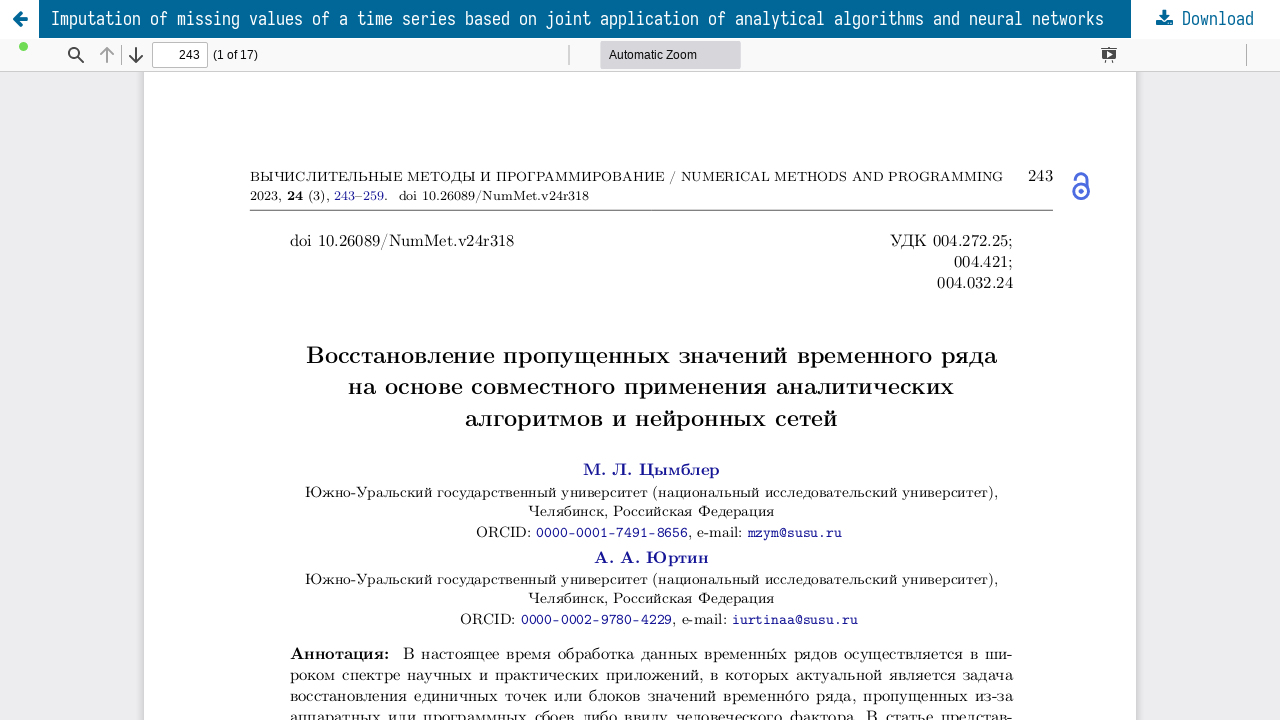

--- FILE ---
content_type: text/html; charset=utf-8
request_url: https://en.num-meth.ru/index.php/journal/article/view/1293/1234
body_size: 1687
content:
<!DOCTYPE html>
<html lang="en-US" xml:lang="en-US">
<head>
	<meta http-equiv="Content-Type" content="text/html; charset=utf-8" />
	<meta name="viewport" content="width=device-width, initial-scale=1.0">
	<title>View of Imputation of missing values of a time series based on joint application of analytical algorithms and neural networks</title>

	
<link rel="icon" href="https://en.num-meth.ru/public/journals/1/favicon_ru_RU.png">
<meta name="generator" content="Open Journal Systems 3.3.0.14">
<meta name="yandex-verification" content="1420c2eb5e51c58b" />
<link href="https://fonts.googleapis.com/css?family=Play:400,700&display=swap&subset=cyrillic,cyrillic-ext" rel="stylesheet">
<link rel="stylesheet" href="/styles/ojs.css" type="text/css">
<!-- Yandex.Metrika counter -->
<script type="text/javascript" >
   (function(m,e,t,r,i,k,a){m[i]=m[i]||function(){(m[i].a=m[i].a||[]).push(arguments)};
   m[i].l=1*new Date();k=e.createElement(t),a=e.getElementsByTagName(t)[0],k.async=1,k.src=r,a.parentNode.insertBefore(k,a)})
   (window, document, "script", "https://mc.yandex.ru/metrika/tag.js", "ym");

   ym(74616757, "init", {
        clickmap:true,
        trackLinks:true,
        accurateTrackBounce:true,
        webvisor:true
   });
</script>
<noscript><div><img src="https://mc.yandex.ru/watch/74616757" style="position:absolute; left:-9999px;" alt="" /></div></noscript>
<!-- /Yandex.Metrika counter -->
<link rel="stylesheet" href="https://cdn.rcc.msu.ru/fa/6.7.2/css/all.css">
<link rel="stylesheet" href="https://cdn.rcc.msu.ru/fa/6.7.2/css/duotone-thin.css">
	<link rel="stylesheet" href="https://en.num-meth.ru/index.php/journal/$$$call$$$/page/page/css?name=stylesheet" type="text/css" /><link rel="stylesheet" href="https://en.num-meth.ru/index.php/journal/$$$call$$$/page/page/css?name=font" type="text/css" /><link rel="stylesheet" href="https://en.num-meth.ru/lib/pkp/styles/fontawesome/fontawesome.css?v=3.3.0.14" type="text/css" />
	<script src="https://en.num-meth.ru/lib/pkp/lib/vendor/components/jquery/jquery.min.js?v=3.3.0.14" type="text/javascript"></script><script src="https://en.num-meth.ru/lib/pkp/lib/vendor/components/jqueryui/jquery-ui.min.js?v=3.3.0.14" type="text/javascript"></script><script src="https://en.num-meth.ru/plugins/themes/default/js/lib/popper/popper.js?v=3.3.0.14" type="text/javascript"></script><script src="https://en.num-meth.ru/plugins/themes/default/js/lib/bootstrap/util.js?v=3.3.0.14" type="text/javascript"></script><script src="https://en.num-meth.ru/plugins/themes/default/js/lib/bootstrap/dropdown.js?v=3.3.0.14" type="text/javascript"></script><script src="https://en.num-meth.ru/plugins/themes/default/js/main.js?v=3.3.0.14" type="text/javascript"></script>
</head>
<body class="pkp_page_article pkp_op_view">

		<header class="header_view">

		<a href="https://en.num-meth.ru/index.php/journal/article/view/1293" class="return">
			<span class="pkp_screen_reader">
									Return to Article Details
							</span>
		</a>

		<a href="https://en.num-meth.ru/index.php/journal/article/view/1293" class="title">
			Imputation of missing values of a time series based on joint application of analytical algorithms and neural networks
		</a>

		<a href="https://en.num-meth.ru/index.php/journal/article/download/1293/1234/3539" class="download" download>
			<span class="label">
				Download
			</span>
			<span class="pkp_screen_reader">
				Download PDF
			</span>
		</a>

	</header>

	<script type="text/javascript">
		// Creating iframe's src in JS instead of Smarty so that EZProxy-using sites can find our domain in $pdfUrl and do their rewrites on it.
		$(document).ready(function() {
			var urlBase = "https://en.num-meth.ru/plugins/generic/pdfJsViewer/pdf.js/web/viewer.html?file=";
			var pdfUrl = "https:\/\/en.num-meth.ru\/index.php\/journal\/article\/download\/1293\/1234\/3539";
			$("#pdfCanvasContainer > iframe").attr("src", urlBase + encodeURIComponent(pdfUrl));
		});
	</script>

	<div id="pdfCanvasContainer" class="galley_view">
				<iframe src="" width="100%" height="100%" style="min-height: 500px;" title="PDF of Imputation of missing values of a time series based on joint application of analytical algorithms and neural networks" allowfullscreen webkitallowfullscreen></iframe>
	</div>
	<script>$.post('/info/stagedates', { }, function(data) { $('.rArtDates').html(data); } );</script>
<script>$.post('/info/rand5articles', { }, function(data) { $('.rArtDIV').html(data); } );</script>
<script>$.post('/info/renderhtc', { }, function(data) { $('.rArtHTC').html(data); } );</script>
</body>
</html>


--- FILE ---
content_type: text/html; charset=UTF-8
request_url: https://en.num-meth.ru/info/stagedates
body_size: 243
content:
        
        <style>
    div.artDates { font-size: 80%; }
    div.artDates em { font-size: 90%; text-shadow: 1px 1px 2px #999; }
</style>
<div>
    <div class="artDates">Received: <em>2022-07-17</em></div>
    <div class="artDates">Accepted: <em>2022-09-26</em></div>
    <div class="artDates">Published: <em>2022-10-30</em></div>
</div>
<hr>


--- FILE ---
content_type: text/html; charset=UTF-8
request_url: https://en.num-meth.ru/info/rand5articles
body_size: 965
content:
        
        <style>
    div.rArt { margin-top: 15px; }
    div.rArtTit { font-size: 90%; }
    div.rArtAut { color: #555; font-size: 80%; }
</style>
<hr>
<h4 class="label">Featured articles</h4>
<div class="rArt">
    <div class="rArtTit"><a href="/index.php/journal/article/view/505">Three-dimensional simulations of two-phase liquid-vapor systems on GPU using the lattice Boltzmann method</a></div>
    <div class="rArtAut">A.L. Kupershtokh</div>
</div>

<div class="rArt">
    <div class="rArtTit"><a href="/index.php/journal/article/view/533">Three-dimensional LBE simulations on hybrid GPU-clusters for the decay of a binary mixture of liquid dielectrics with a solute gas to a system of gas-vapor channels</a></div>
    <div class="rArtAut">A.L. Kupershtokh</div>
</div>

<div class="rArt">
    <div class="rArtTit"><a href="/index.php/journal/article/view/575">Stability of finite-difference-based lattice Boltzmann schemes</a></div>
    <div class="rArtAut">G.V. Krivovichev</div>
</div>

<div class="rArt">
    <div class="rArtTit"><a href="/index.php/journal/article/view/595">Stability analysis of the lattice Boltzmann schemes for solving the diffusion equation</a></div>
    <div class="rArtAut">G.V. Krivovichev</div>
</div>

<div class="rArt">
    <div class="rArtTit"><a href="/index.php/journal/article/view/663">A lattice Boltzmann scheme for computing on unstructured meshes</a></div>
    <div class="rArtAut">G.V. Krivovichev</div>
</div>

<div class="rArt">
    <div class="rArtTit"><a href="/index.php/journal/article/view/762">Stability of three-layer finite difference-based lattice Boltzmann schemes</a></div>
    <div class="rArtAut">G.V. Krivovichev, S.A. Mikheev</div>
</div>

<div class="rArt">
    <div class="rArtTit"><a href="/index.php/journal/article/view/770">Modeling of thermal flows in a medium with phase transitions using the lattice Boltzmann method</a></div>
    <div class="rArtAut">A.L. Kupershtokh, D.A. Medvedev, I.I. Gribanov</div>
</div>

<div class="rArt">
    <div class="rArtTit"><a href="/index.php/journal/article/view/808">Application of predictor-corrector finite-difference-based schemes in the lattice Boltzmann method</a></div>
    <div class="rArtAut">G.V. Krivovichev, E.V. Voskoboinikova</div>
</div>

<div class="rArt">
    <div class="rArtTit"><a href="/index.php/journal/article/view/826">Stability study of finite-difference-based lattice Boltzmann schemes with upwind differences of high order approximation</a></div>
    <div class="rArtAut">G.V. Krivovichev, S.A. Mikheev</div>
</div>

<div class="rArt">
    <div class="rArtTit"><a href="/index.php/journal/article/view/827">An efficient implementation of the lattice Boltzmann method for hybrid supercomputers</a></div>
    <div class="rArtAut">D.A. Bikulov</div>
</div>

<div class="rArt">
    <div class="rArtTit"><a href="/index.php/journal/article/view/883">Study of properties of a finite-difference scheme for the advection stage implementation in the lattice Boltzmann method</a></div>
    <div class="rArtAut">G.V. Krivovichev, E.S. Marnopolskaya</div>
</div>

<div class="rArt">
    <div class="rArtTit"><a href="/index.php/journal/article/view/913">Approximation viscosity of one-parameter families of lattice Boltzmann equations</a></div>
    <div class="rArtAut">G.V. Krivovichev, E.A. Prokhorova</div>
</div>

<div class="rArt">
    <div class="rArtTit"><a href="/index.php/journal/article/view/930">Analysis and optimization of higher order explicit finite-difference schemes for the advection stage implementation in the lattice Boltzmann method</a></div>
    <div class="rArtAut">G.V. Krivovichev, E.S. Marnopolskaya</div>
</div>

<div class="rArt">
    <div class="rArtTit"><a href="/index.php/journal/article/view/1007">Stability analysis of the implicit finite-difference-based upwind lattice Boltzmann schemes</a></div>
    <div class="rArtAut">G.V. Krivovichev, M.P. Mashchinskaya</div>
</div>

<hr>


--- FILE ---
content_type: text/html; charset=UTF-8
request_url: https://en.num-meth.ru/info/renderhtc
body_size: 1061
content:
<fieldset style="border: 1px solid #000099">
    <legend style="color: #000099">
        &nbsp;How to cite&nbsp;
        <select id="refStyleSel" onChange="showRefStyle()">
            <option value="gost">english</option>
            <option value="harvard">Harvard</option>
            <option value="chicago">Chicago</option>
            <option value="vancouver">Vancouver</option>
        </select>&nbsp;
    </legend>
<div class="refst ref_gost"><div style="color: #990000; font-family: Times, Console, monospace; font-size: 90%;"><em>Kupershtokh Alexandr L.  and  Alyanov Anton V.  </em>Evaporation and condensation of pure vapor at the liquid surface in the method of lattice Boltzmann equations // Numerical Methods and Programming. 2022. <b>23</b>, No&nbsp;4. 311&ndash;327. doi 10.26089/NumMet.v23r419.</div><p>TEX CODE:</p><textarea readonly style="font-family: Courier !important; width: 100%; height: 90px; border: 1px solid #ababab; padding: 5px; font-size: 75%;"">{\it Kupershtokh~Alexandr~L.~ and~ Alyanov~Anton~V.}
Evaporation and condensation of pure vapor at the liquid surface in the method of lattice Boltzmann equations~//
Numerical Methods and Programming. 2022.
\textbf{23}, No~4. 311--327.
doi~10.26089/NumMet.v23r419.</textarea></div><div class="refst ref_harvard dn"><div style="color: #990000; font-family: Times, Console, monospace; font-size: 90%;">Kupershtokh A. L. and  Alyanov A. V.,  (2022) “Evaporation and condensation of pure vapor at the liquid surface in the method of lattice Boltzmann equations,” <em>Numerical Methods and Programming</em>, vol. 23, no. 4, pp. 311&ndash;327. https://doi.org/10.26089/NumMet.v23r419</div><p>TEX CODE:</p><textarea readonly style="font-family: Courier !important; width: 100%; height: 90px; border: 1px solid #ababab; padding: 5px; font-size: 75%;"">Kupershtokh~A.~L.~and~ Alyanov~A.~V., (2022)
``Evaporation and condensation of pure vapor at the liquid surface in the method of lattice Boltzmann equations,''
{\it Numerical Methods and Programming}, vol.~23, no.~4, pp.~311--327.
https://doi.org/10.26089/NumMet.v23r419</textarea></div><div class="refst ref_chicago dn"><div style="color: #990000; font-family: Times, Console, monospace; font-size: 90%;">A. L. Kupershtokh and A. V.  Alyanov,  “Evaporation and condensation of pure vapor at the liquid surface in the method of lattice Boltzmann equations,” <em>Numerical Methods and Programming</em> 23, no. 4 (2022): 311&ndash;327, https://doi.org/10.26089/NumMet.v23r419</div><p>TEX CODE:</p><textarea readonly style="font-family: Courier !important; width: 100%; height: 90px; border: 1px solid #ababab; padding: 5px; font-size: 75%;"">A.~L.~Kupershtokh~and~A.~V.~ Alyanov,
``Evaporation and condensation of pure vapor at the liquid surface in the method of lattice Boltzmann equations,''
{\it Numerical Methods and Programming}, no.~4 (2022): 311--327,
https://doi.org/10.26089/NumMet.v23r419</textarea></div><div class="refst ref_vancouver dn"><div style="color: #990000; font-family: Times, Console, monospace; font-size: 90%;">Kupershtokh A. L. and  Alyanov A. V. Evaporation and condensation of pure vapor at the liquid surface in the method of lattice Boltzmann equations. Numerical Methods and Programming. 2022;23(4):311&ndash;327.(In Russ.). DOI:10.26089/NumMet.v23r419</div><p>TEX CODE:</p><textarea readonly style="font-family: Courier !important; width: 100%; height: 90px; border: 1px solid #ababab; padding: 5px; font-size: 75%;"">Kupershtokh~A.~L.~and~ Alyanov~A.~V.
Evaporation and condensation of pure vapor at the liquid surface in the method of lattice Boltzmann equations.
Numerical Methods and Programming. 2022;23(4):311--327.(In Russ.).
DOI:10.26089/NumMet.v23r419</textarea></div>       
</fieldset>
<hr><style>
    .dn { display: none; }
</style>
<script>
    function showRefStyle() {
        st = $('#refStyleSel option:selected').val();
        $('.refst:not(.dn)').addClass('dn');
        $('.refst.ref_'+st).removeClass('dn');
    }
</script>


--- FILE ---
content_type: text/css
request_url: https://en.num-meth.ru/styles/ojs.css
body_size: 5443
content:
/*
@import url('https://fonts.googleapis.com/css2?family=Arsenal:ital,wght
@0,400;0,700;1,400;1,700&display=swap');*/ 
@import "/styles/fonts/iosevka.css";  /* 
@media all {
	:root {	--nmp-base-fs: 1.3rem;
	--nmp-tit-fs: 2.5rem;
	--nmp-subtit-fs: 2.2rem;
	--nmp-st-fs: 1rem;
	--pkp-str-cnt-width: 1500px;
	--nmp-pad: 5%; }
  }
  
@media (min-width: 1600px) and (max-width: 1920px) {
	:root {	--nmp-base-fs: 1.2rem;
	--nmp-tit-fs: 2.3rem;
	--nmp-subtit-fs: 2rem;
	--nmp-st-fs: 0.9rem;
	--pkp-str-cnt-width: 1200px; }
  }
  
@media (min-width: 1200px) and (max-width: 1600px) {
	:root {	--nmp-base-fs: 1.1rem;
	--nmp-tit-fs: 2.2rem;
	--nmp-subtit-fs: 1.8rem;
	--nmp-st-fs: 0.8rem;
	--pkp-str-cnt-width: 1000px; }
  }
  
@media (min-width: 1000px) and (max-width: 1200px) {
	:root {	--nmp-base-fs: 1.0rem;
	--nmp-tit-fs: 2rem;
	--nmp-subtit-fs: 1.7rem;
	--nmp-st-fs: 0.75rem;
	--pkp-str-cnt-width: 952px; }
  }
  
@media (min-width: 768px) and (max-width: 1000px) {
	:root {	--nmp-base-fs: 0.9rem;
	--nmp-tit-fs: 1.7rem;
	--nmp-subtit-fs: 1.5rem;
	--nmp-st-fs: 0.725rem;
	--pkp-str-cnt-width: 952px;
	--nmp-pad: 2%; }
	.nmp-right-column { float: none; }
	.nmp-left-column, .nmp-right-column { display: block; }
	div.value ol { margin-left: -30px; }
  }
  
@media (min-width: 600px) and (max-width: 768px) {
	:root {	--nmp-base-fs: 0.85rem;
	--nmp-tit-fs: 1.5rem;
	--nmp-subtit-fs: 1.4rem;
	--nmp-st-fs: 0.7rem;
	--pkp-str-cnt-width: 100%; }
  }
  
@media (min-width: 500px) and (max-width: 600px) {
	:root {	--nmp-base-fs: 0.8rem;
	--nmp-tit-fs: 1.4rem;
	--nmp-subtit-fs: 1.3rem;
	--nmp-st-fs: 0.675rem;
	--pkp-str-cnt-width: 100%;
	--nmp-pad: 15px; }
  }
  
@media (min-width: 400px) and (max-width: 500px) {
	:root {	--nmp-base-fs: 0.75rem;
	--nmp-tit-fs: 1.3rem;
	--nmp-subtit-fs: 1.2rem;
	--nmp-st-fs: 0.65rem;
	--pkp-str-cnt-width: 100%; }
  }
  
@media (max-width: 400px) {
	:root {	--nmp-base-fs: 0.7rem;
	--nmp-tit-fs: 1rem;
	--nmp-subtit-fs: 0.8rem;
	--nmp-st-fs: 0.6rem;
	--nmp-pad: 5px; }
  }
 */  
@media all {
	:root {	--nmp-base-fs: 20px;
	--nmp-tit-fs: 34px;
	--nmp-subtit-fs: 28px;
	--nmp-st-fs: 16px;
	--pkp-str-cnt-width: 1500px;
	--nmp-pad: 5%; }
  }
  
@media (min-width: 1600px) and (max-width: 1920px) {
	:root {	--nmp-base-fs: 19px;
	--nmp-tit-fs: 30px;
	--nmp-subtit-fs: 26px;
	--nmp-st-fs: 15px;
	--pkp-str-cnt-width: 1200px; }
  }
  
@media (min-width: 1200px) and (max-width: 1600px) {
	:root {	--nmp-base-fs: 18px;
	--nmp-tit-fs: 28px;
	--nmp-subtit-fs: 24px;
	--nmp-st-fs: 14px;
	--pkp-str-cnt-width: 1000px; }
  }
  
@media (min-width: 992px) and (max-width: 1200px) {
	:root {	--nmp-base-fs: 16px;
	--nmp-tit-fs: 26px;
	--nmp-subtit-fs: 22px;
	--nmp-st-fs: 13px;
	--pkp-str-cnt-width: 952px; }
	.pkp_nav_list ul {  width: 18em !important; }
  }
  
@media (min-width: 768px) and (max-width: 1000px) {
	:root {	--nmp-base-fs: 15px;
	--nmp-tit-fs: 24px;
	--nmp-subtit-fs: 20px;
	--nmp-st-fs: 13px;
	--pkp-str-cnt-width: 952px;
	--nmp-pad: 2%; }
	.nmp-right-column { float: none; }
	.nmp-left-column, .nmp-right-column { display: block; }
	div.value ol { margin-left: -30px; }
  }
  
@media (min-width: 768px) {
	.pkp_structure_main { width: 100% !important; }
  }
  
@media (max-width: 768px) {
	.pkp_structure_main { width: 100% !important; }
  }
  
@media (min-width: 600px) and (max-width: 768px) {
	:root {	--nmp-base-fs: 14px;
	--nmp-tit-fs: 20px;
	--nmp-subtit-fs: 18px;
	--nmp-st-fs: 12px;
	--pkp-str-cnt-width: 100%; }
  }
  
@media (min-width: 500px) and (max-width: 600px) {
	:root {	--nmp-base-fs: 13px;
	--nmp-tit-fs: 18px;
	--nmp-subtit-fs: 16px;
	--nmp-st-fs: 11px;
	--pkp-str-cnt-width: 100%;
	--nmp-pad: 15px; }
  }
  
@media (min-width: 400px) and (max-width: 500px) {
	:root {	--nmp-base-fs: 12px;
	--nmp-tit-fs: 16px;
	--nmp-subtit-fs: 14px;
	--nmp-st-fs: 10px;
	--pkp-str-cnt-width: 100%; }
  }
  
@media (max-width: 500px) {
	.obj_issue_toc .cover img, .heading, .obj_issue_toc, .pkp_structure_main { width: 100% !important; }
	h1,	h2,	h3,	h4,	p,	input,	span,	ul,	ol, .current_issue_title, .meta { margin-left: 5px !important	}
  }
  
@media (max-width: 400px) {
	:root {	--nmp-base-fs: 11px;
	--nmp-tit-fs: 16px;
	--nmp-subtit-fs: 15px;
	--nmp-st-fs: 10px;
	--nmp-pad: 5px; }
  }
  
@media all {
	html, body { font-size: var(--nmp-base-fs) !important; line-height: calc(var(--nmp-base-fs) * 1.2) !important; }
	body, .pkp_site_name .is_text, .pkp_block .title, .obj_article_summary>.title, .pkp_structure_main h1, .pkp_structure_main h2, .pkp_structure_main h3, .pkp_structure_main h4, .obj_article_details .main_entry .item .label,	button,	input,	optgroup,	select,	textarea { font-family: 'Iosevka Web', sans-serif !important; font-weight: normal !important; }
	.pkp_structure_content { height: calc(100% - 100px) !important; margin-bottom: 190px !important; }
	.pkp_content_main .page strong { font-weight: normal !important; text-shadow: 1px 1px 2px #777; }
	* {	-webkit-transition: all .2s ease-in-out;	-o-transition: all .2s ease-in-out; transition: all .2s ease-in-out	}
	button.submit:hover,	a.block_make_submission_link:hover { color: #FFF !important; background-color: #253947 !important; }
	.pkp_site_name_wrapper, .pkp_navigation_primary_wrapper, .pkp_navigation_user, .pkp_search_mobile, .pkp_structure_content, .pkp_structure_footer { width: var(--pkp-str-cnt-width) !important; }
	.pkp_navigation_user { font-size: calc(var(--nmp-base-fs) - 1px) !important; }
	.pkp_page_article .pkp_site_name_wrapper, .pkp_page_article .pkp_navigation_primary_wrapper { width: 100% !important; padding: 0px calc(1.8% + var(--nmp-pad)) !important; }
/*	.pkp_page_article .pkp_navigation_user_wrapper { width: 100% !important; } */
	.pkp_page_article .pkp_navigation_user.pkp_navigation_user { text-align: right; }
	.pkp_structure_main { padding: 0 calc(var(--nmp-tit-fs) * 2) calc(var(--nmp-tit-fs) * 3) !important;  }
	.pkp_structure_main:before, .pkp_structure_main:after { background: none !important; }
	.pkp_structure_main:after { left: 75% !important; }
	.pkp_structure_sidebar { width: 100% !important; float: none; }
	.pkp_block { padding: calc(var(--nmp-base-fs) + 2px) !important; }
	.pkp_block .title { font-size: calc(var(--nmp-base-fs) + 3px) !important; }
	.pkp_block.block_language .content ul li a, .pkp_block.block_information .content ul li a { font-size: calc(var(--nmp-base-fs) + 1px) !important; }
	.cmp_button, .cmp_form .buttons button, .page_lost_password .buttons button, .page_search .submit button, .block_make_submission a { font-size: calc(var(--nmp-base-fs) - 1px); line-height: calc(var(--nmp-base-fs) * 0.9); font-weight: normal !important; }
	.pkp_block .title, .obj_article_summary>.title, .pkp_structure_main h1, .pkp_structure_main h2, .pkp_structure_main h3 { color: rgba(0, 0, 0, 1) !important; }
	.obj_article_details .main_entry .item .label { color: rgba(44, 44, 44, 1) !important; }
	b,	strong { font-weight: bold !important; }
	.pkp_site_name .is_text { font-size: var(--nmp-tit-fs) !important; line-height: 1.2rem !important; }
	.pkp_site_name .is_text, .pkp_navigation_primary>li>a { text-shadow: 0px 0px 2px rgb(0, 0, 0) !important; }
	.pkp_head_wrapper { background-color: rgba(0, 50, 0, 0);	-webkit-transition: all .1s ease-in-out;	-o-transition: all .1s ease-in-out; transition: all .1s ease-in-out; }
	.pkp_structure_head { background-color: rgba(0, 50, 0, 1); background: url(/inc/header-bg.jpg); border-bottom: 1px solid #ddd; background-position: right !important; }
	.pkp_structure_footer_wrapper { background-image: url(/inc/footer-bg.jpg) !important; background-position: right !important; }
	.pkp_navigation_user ul { width: 13em !important; }
	.obj_article_details .main_entry .item .label { font-size: 18px; font-weight: normal !important; }
	.obj_article_details .authors .name, .obj_article_details .main_entry .item .label span.affiliation { font-weight: normal !important; }
	.obj_article_details .authors .affiliation { color: rgba(50, 50, 50, 0.8) !important; font-size: 12px !important; }
	.obj_article_details .authors .name { color: #676262; font-size: 110%; }
	.pkp_brand_footer { padding: 5px; display: none; }
	.pkp_brand_footer img { max-width: 50px; }
	.pkp_structure_footer_wrapper { background-color: black !important; color: white; position: fixed; width: 100%; bottom: 0px; }
	.pkp_structure_footer_wrapper a { color: rgba(200, 255, 200, 1) !important; }
	.obj_issue_toc .published .label, .obj_issue_toc .published .value { font-size: 80% !important; }
	.pkp_structure_main h1, .page_search .search_input .query { font-size: calc( var(--nmp-subtit-fs) - 1px) !important; font-weight: normal !important; }
	.pkp_structure_main h2 { font-size: var(--nmp-subtit-fs) !important; }
	.pkp_structure_main h3 { font-size: calc(var(--nmp-subtit-fs) - 1px) !important; }
	.obj_article_summary>.title { font-size: calc(var(--nmp-base-fs) + 2px) !important; }
	.meta .authors { font-size: calc(var(--nmp-base-fs) + 1px) !important; font-style: italic !important; }
	.pkp_navigation_user .task_count { top: 0rem !important; }
	.pkp_page_index .current_issue .read_more { font-weight: normal !important; font-size: calc(var(--nmp-base-fs) - 1px); }
	.pkp_site_nav_menu { background: none !important; }
	.pkp_site_nav_menu.pkp_site_nav_menu--isOpen { background-color: #073147 !important; }
	.obj_issue_toc .cover { width: 50% !important; }
	.journal_issn { color: #FFF; font-size: 18px; font-weight: lighter; }
	.journal_issn.mv { display: none; }
	h3.about { font-size: 120% !important; font-weight: 400 !important; }
	h3.label { font-size: 120% !important; font-weight: 300 !important; }
	/*.obj_issue_summary .cover img { max-height: 150px !important;  } */    
	.author_bios .sub_item .value, .pkp_page_index .current_issue .read_more, .obj_article_details .main_entry .sub_item .label { font-size: var(--nmp-base-fs) !important; }
	.references .value p,	li.bref { font-family: 'Iosevka Web', 'Arsenal', sans-serif; font-size: 13px !important; color: #555 !important; text-align: justify !important; }
	li.bref { margin-left: -37px; }
	.keywords, .abstract, .abstract p { text-align: justify !important; font-size: var(--nmp-base-fs); line-height: calc(var(--nmp-base-fs) * 1.2); }
	.abstract p {font-weight: 300; }
	.cmp_button, .cmp_form .buttons button, .page_lost_password .buttons button, .page_search .submit button, .block_make_submission a { font-size: calc(var(--nmp-base-fs) - 2px) !important; }
	.cmp_breadcrumbs .current { color: rgba(0, 0, 0, 1) !important; }
	.page_search .search_input .query { width: 98% !important; }
	.kwv {	/* 	border-radius: 3px; 	border: 1px solid rgba(180, 180, 180, 1); 	background: -webkit-gradient(linear, left top, left bottom, from(rgba(250, 250, 250, 1)), to(rgba(200, 200, 200, 1))); 	background: -webkit-linear-gradient(top, rgba(250, 250, 250, 1),rgba(200, 200, 200, 1)); 	background: -moz-linear-gradient(top, rgba(250, 250, 250, 1),rgba(200, 200, 200, 1)); 	background: -ms-linear-gradient(top, rgba(250, 250, 250, 1),rgba(200, 200, 200, 1)); 	background: -o-linear-gradient(top, rgba(250, 250, 250, 1),rgba(200, 200, 200, 1)); 	box-shadow: 0px 0px 3px rgba(0,0,0,0.4);	*/	display: inline-block; padding: 0px 0px 2px 2px !important;	/*color: black;*/ color: #dc008e; font-size: 13px; line-height: 13px; }
	.obj_issue_summary .title { font-family: 'Iosevka Web', sans-serif !important; font-weight: 700; text-decoration: none; font-size: 14px !important; }
	.obj_issue_summary .series { font-size: 14px !important; }	#articlesBySameAuthorList li { font-size: 14px !important; }
	.page_issue_archive .issues_archive>li { border-bottom: none !important; padding: 0px !important; width: 250px !important; margin: 10px; }
	select#sectionId option[value="3"],	select#sectionId option[value="4"],	select#sectionId option[value="5"] { color: white; display: none !important; }
	.pkpTabs__button { font-weight: lighter !important; }
	.obj_issue_toc .cover img { max-width: 100% !important; max-height: 500px !important; }
	table.edcol td { font-size: 12px; padding: 5px 5px 10px 5px; }
	table.edcol td.td1 { font-size: 14px; width: 25% !important; }
	table.edcol td.td1 em { font-size: 17px; width: 30% !important; }
	table.edcol td.tdh { font-size: 16px; color: #000; text-shadow: 1px 1px 2px #aaa; padding-left: 0px; padding-top: 30px; }
	ul.issues_archive li { display: inline-block; height: 400px; vertical-align: bottom; }
	ul.issues_archive li div h2 { display: block; }
	ul.issues_archive li a img { float: none !important; max-width: initial; width: auto; height: auto; opacity: 0.8; }
	.obj_issue_summary .cover { float: none !important; width: auto !important; height: auto !important; margin-right: 20px; }
	.obj_issue_summary:hover { position: relative; font-size: 120% !important; background: white; }
	.obj_issue_summary:hover .cover img { z-index: 10; max-width: 300px; height: 300px !important; max-height: 300px; box-shadow: 1px 1px 3px #000000; opacity: 1; }
	.page_issue_archive .issues_archive>li:hover .obj_issue_summary .series, .page_issue_archive .issues_archive>li:hover .obj_issue_summary .title { font-size: 20px !important; }
	div.block_information div.content ul li:last-of-type { display: none; }
	.obj_galley_link:before { content: "📌" !important; }
	.obj_article_summary .pages { position: relative !important; width: 20% !important; float: right !important; text-align: right !important; }
	.obj_article_summary>.title { width: 80% !important; }
	.obj_galley_link_pdf { text-decoration: none !important; color: #FFF; border-radius: 3px; }
	ul.galleys_links .obj_galley_link_pdf { font-size: 150%; padding: 3px !important; border: 1px solid rgb(20, 20, 56); box-shadow: 1px 1px 3px #999; background-color: #2b4756; }
	.nmp_article_content ul.galleys_links .obj_galley_link_pdf { font-size: 250%; padding: 3px !important; border: 1px solid rgb(18, 18, 76); box-shadow: 1px 1px 2px #999; background-color: #073147; }
	.obj_galley_link_pdf:hover { background-color: #000000 !important; color: #8fff66 !important; }
	.obj_article_details .citation_display .citation_formats_button:after { content: "▽" !important; }
	.obj_article_details .entry_details .item.cover_image { padding: 0px; }
	table.edcol td { vertical-align: top !important; }
	a.eb_link { text-decoration: none; }
	a.eb_link img { vertical-align: text-top; height: 20px; box-shadow: 1px 1px 2px #999; margin-right: 0px; border-radius: 50%; }
	img.ebfl { vertical-align: text-top; height: 11px; box-shadow: 1px 1px 2px #999; }
	html[lang=en-US] .obj_article_summary>.title,	html[lang=en-US] article.obj_article_details h1.page_title { text-transform: none; }
	.c-stack { display: inline-table; vertical-align: top; }
	.c-stack sub, .c-stack sup { display: table-row; line-height: 1; font-size: 75%; line-height: 0; position: relative; vertical-align: baseline; }
	.c-stack sup { top: -.5em; }
	.c-stack sub { bottom: -.25em; }
	.nmp-content { padding: 0; margin: 0; width: 100%; display: flex; padding: 0px 2%; }
	.nmp-left-column, .nmp-right-column { display: table-cell; }
	.nmp-left-column { width: calc(100%) !important; padding: 0px var(--nmp-pad) 200px var(--nmp-pad); }
	.nmp-right-column { width: 400px !important; padding: 5px; border-left: 1px solid #253947; }
	.item.cover_image a img { width: 100%; max-width: 250px; box-shadow: 2px 2px 5px #777; }
	.cmp_breadcrumbs li { font-size: 1rem !important; }
	h1.page_title { line-height: calc( var(--nmp-tit-fs) * 1.15); font-size: var(--nmp-tit-fs) !important; }
	ul.authors,	ul.value.galleys_links { list-style: none; }
	ul.authors li { margin-bottom: 15px; display: inline-block; vertical-align: top; margin-right: 25px; }
	ul.authors .name { display: block; font-weight: bold; }
	ul.authors .affiliation { display: block; font-size: 90%; }
	ul.authors li a img.orcid { border-radius: 50%; width: 15px; vertical-align: baseline; }
	ul.authors li .orcid a { text-decoration: none; }
	.item.keywords .value { text-align: left; }
	.item.keywords .value div { border-radius: 3px; padding: 2px 4px; margin: 2px !important; border: 1px solid #777; display: inline-block; color: #ffffff; background-color: hsl(173, 70%, 35%); font-size: calc(var(--nmp-base-fs) - 1px); line-height: var(--nmp-base-fs); }
	h4.authorName { font-weight: lighter; margin: 20px 0px 0px 0px; font-size: 110%; }
	.value.bio, .value.bio p { margin: 0; padding: 0; font-size: 80%; }
	.value.bio p a { text-decoration: none; }
	.references .value ol li { font-size: calc(var(--nmp-base-fs) - 1px); margin-top: calc(var(--nmp-base-fs) - 3px); }
	section.sub_item h4 { margin-bottom: 10px; }
	body.pkp_page_article .obj_galley_link { font-size: var(--nmp-base-fs) !important; }
	.pkp_block.block_language .content ul li a, .pkp_block.block_information .content ul li a { font-size: 1.2rem; }
	h1.page_title,	h2.label,	h3.label,	li span.name,	h4.label, .pkp_block .title { font-weight: 300 !important; text-shadow: 1px 1px 3px #aaa !important; }
	.obj_article_details .entry_details { float: left; }
	.frcl, .frcr { display: inline-block; vertical-align: top; }
	.frcl { width: 37%; max-width: 260px; }
	.frcr { width: 60%; font-size: 80%; }
	ul.galleys_links { margin: 0px; padding: 0px; }
	body .pkp_page_article :not(.bio) a { text-decoration: none; color: #0074D9; font-size: 80%; }
	.underline { position: relative; text-decoration: none; }
	.underline::before { content: ''; position: absolute; bottom: 0; right: 0; width: 0; height: 2px; background-color: #0074D9; transition: width 0.6s cubic-bezier(0.25, 1, 0.5, 1); }
	span.orcid { display: inline; }
	.obj_article_summary>.title { line-height: calc(var(--nmp-base-fs) + 5px) !important; }
	.meta .authors { font-size: 90% !important; }
	.pkp_nav_list ul a:hover, .pkp_nav_list ul a:focus { background: none !important; color: #006798; font-weight: 700 !important; }
	.pkp_structure_footer { text-align: center; height: 30px; }
	.pkp_structure_footer:hover { text-align: center; height: 150px; }
	.listPanel__empty { text-align: left !important; }
	.pkp_site_name_wrapper, .pkp_navigation_primary_wrapper, .pkp_navigation_user, .pkp_search_mobile, .pkp_structure_content, .pkp_structure_footer { margin: 0 5% 0 0; width: 90% !important; }
	.pkp_site_nav_menu a#pkpDropdown1 { text-shadow: 0px 0px 2px #000; }
	.dfooter { font-weight: 200; }
	.pkp_footer_content { padding: 10px !important; }
	.pkp_site_name_wrapper { height: 50px; }
	select#sectionId option[value=1] { display: none !important; }
	.pkp_structure_main * { line-height: calc(var(--nmp-base-fs) + 3px) !important; }
}
  
@media (min-width: 480px) {
	.page_submissions .submission_sections li, .page_submissions .submission_checklist li {
		padding: 0.5rem 1.5rem 0.5rem 2.5rem !important; }
	}

@media (hover: hover) and (pointer: fine) {
	.underline:hover::before { left: 0; right: auto; width: 100%; }
  }
  
@media (min-width: 992px) {
	body.pkp_page_article.pkp_op_view .pkp_structure_sidebar { float: none !important;	/*width: 300px; max-width: 300px;*/	width: 100% !important; }
	.pkp_nav_list ul { top: 37px; }
	.pkp_block { display: inline-block; }
	.nmp_page_article .pkp_block { display: inline-block; }
  }
  
@media (max-width: 992px) {
	.pkp_structure_sidebar { float: none; width: 100% !important; }
  }
  
@media (min-width: 400px) and (max-width: 1000px) {
	.nmp-right-column { float: none !important; }
	.nmp-left-column, .nmp-right-column, .nmp-content { display: block !important; }
	.nmp-left-column { width: 100% !important; }
	.nmp-right-column { width: 100% !important; padding: 5px; border-left: none !important; }
	.keywords { text-align: left !important; }
	section.authors ul.authors { margin-left: -38px !important; }
	.references .value ol { margin-left: -30px; }
  }
   /* 
@media (min-width: 1200px) {
	.pkp_site_name_wrapper, .pkp_navigation_primary_wrapper, .pkp_navigation_user, .pkp_search_mobile, .pkp_structure_content, .pkp_structure_footer { width: 100% !important; }
  }	@media (max-width: 800px) { body, .item.doi .label { font-size: 14px !important; }
	.pkp_structure_main h1 { font-size: 18px !important; }
	.pkp_structure_main h2 { font-size: 17px !important; }
  }
 */   /* 
@media (min-width: 992px) .page_issue_archive .issues_archive>li { padding-left: 10px; padding-right: 10px; display: inline-block;  }
   .obj_issue_summary .title { font-family: "Noto Sans",-apple-system,BlinkMacSystemFont,"Segoe UI","Roboto","Oxygen-Sans","Ubuntu","Cantarell","Helvetica Neue",sans-serif; font-weight: 700; text-decoration: none; font-size: 14px;  }
  .obj_issue_summary .series { margin-bottom: 5px; color: rgba(0,0,0,0.54); font-size: 14px;  }
  */  
@media (max-width:992px) {
	.pkp_site_nav_menu.pkp_site_nav_menu--isOpen { padding-top: 20px; }
	.pkp_head_wrapper .pkp_search { position: absolute; top: 0; right: 0; height: 40px; min-width: 100px; padding: 0; font-size: 14px; line-height: 20px; transition: min-width .4s; text-align: right; overflow-x: hidden	}
	.pkp_head_wrapper .pkp_search button { position: absolute; top: 0; left: -9999px	}
	.pkp_head_wrapper .pkp_search input[type="text"] { position: absolute; top: 0; left: 0; width: 0; padding: 0; border: none	}
	.pkp_head_wrapper .pkp_search .search_controls { display: inline-block	}
	.pkp_head_wrapper .pkp_search .search_prompt { display: inline-block; position: relative; padding: 10px 20px; color: #fff; cursor: pointer	}
	.pkp_head_wrapper .pkp_search .search_prompt:before { font-size: 16px; margin-right: 0.25em	}
	.pkp_head_wrapper .pkp_search .search_prompt:hover, .pkp_head_wrapper .pkp_search .search_prompt:focus { outline: 0; padding-bottom: 8px; border-bottom: 2px solid #fff	}
	.pkp_head_wrapper .pkp_search.is_open { min-width: 100%; background: #fff	}
	.pkp_head_wrapper .pkp_search.is_open input[type="text"] { width: 100%; max-width: 100%; line-height: 40px; height: 40px; top: 0; left: 0; padding-left: 0.5em; padding-right: 180px; border: none; border-bottom: 1px solid #ddd; font-size: 16px; background: #fff	}
	.pkp_head_wrapper .pkp_search.is_open input[type="text"]:hover, .pkp_head_wrapper .pkp_search.is_open input[type="text"]:focus { outline: 0	}
	.pkp_head_wrapper .pkp_search.is_open .search_prompt { padding-bottom: 9px; background: #fff; border-left: 1px solid #ddd; border-bottom: 1px solid #ddd; color: #007ab2	}
	.pkp_head_wrapper .pkp_search.is_open .search_prompt:hover, .pkp_head_wrapper .pkp_search.is_open .search_prompt:focus { border-bottom-color: #007ab2	}
	.pkp_head_wrapper .pkp_search.is_searching input[type="text"] { opacity: 0.5	}
	.pkp_head_wrapper .pkp_search.is_searching input[type="text"]:hover, .pkp_head_wrapper .pkp_search.is_searching input[type="text"]:focus { border-color: #fff	}
	.pkp_head_wrapper .pkp_search.is_searching .search_prompt { background: #fff; border-left: 1px solid #ddd; color: #007ab2	}
	.pkp_head_wrapper .pkp_search.is_searching .search_prompt:hover, .pkp_head_wrapper .pkp_search.is_searching .search_prompt:focus { background: #fff; color: #009de5	}
	.pkp_head_wrapper .pkp_search.is_searching .search_cancel { display: none	}
	.pkp_head_wrapper .pkp_search.is_searching .search_loading { display: block	}
	.pkp_head_wrapper a { color: aliceblue !important; text-shadow: 0px 0px 1px black !important; }
	.pkp_site_name .is_text { line-height: 28px; text-shadow: 0px 0px 10px #000 !important; }
	.pkp_site_name { padding-right: 7px; top: 6px !important; font-size: var(--nmp-tit-fs) !important; line-height: var(--nmp-tit-fs) !important; }
	.pkp_head_wrapper .pkp_search { position: absolute; top: -10px; right: 0; height: 25px; min-width: 100px; padding: 0; font-size: 14px; line-height: 14px; transition: min-width .4s; text-align: right; overflow-x: hidden; overflow-y: hidden; }
	.pkp_head_wrapper .pkp_search .search_prompt::before { font-size: 12px; margin-right: 0.25em; }
	.pkp_head_wrapper .pkp_search .search_prompt { display: inline-block; position: relative; padding: 4px 20px; }
	.pkp_head_wrapper .pkp_search.is_open input[type="text"] { width: 100%; max-width: 100%; line-height: 30px; height: 25px; top: 0; left: 0; padding-left: 0.5em; padding-right: 180px; border: none; border-bottom-color: currentcolor; border-bottom-style: none; border-bottom-width: medium; border-bottom: 1px solid #ddd; font-size: 14px; }
	.pkp_head_wrapper .pkp_search.is_open .search_prompt { padding-bottom: 9px; background: #fff; border-left: 1px solid #ddd; border-bottom: 1px solid #ddd; color: #4E7FD4 !important; }
	.pkp_nav_list { line-height: 16px; padding-left: 0; margin-left: 30px !important; }
	.pkp_nav_list li ul, .pkp_nav_list { margin: 0px 5px 0px 50px; }
	.pkp_nav_list li { margin-left: -5px; }
	.pkp_nav_list li ul li { margin-left: -30px; list-style: none; }
	.pkp_nav_list li::before, .pkp_nav_list li ul li::before { content: "\2022"; color: white; font-weight: bold; display: inline-block; width: 1em; margin-left: -1em; }
	.pkp_nav_list li ul li:hover::before { color: red !important; }
	.pkp_nav_list li:hover::before { color: #E0A000 !important; }
	.pkp_nav_list li a { text-decoration: none !important; }
	.pkp_nav_list li a:hover { color: gold !important; text-decoration: underline !important; }	
	/*ul.pkp_navigation_user.pkp_nav_list { padding-left: 0; margin-left: 100px !important;  } */	
	li.profile { display: inline-block; margin-left: 10px; line-height: 20px; }
	li.profile::before { content: none; }
	.pkp_navigation_user.pkp_navigation_user { margin-top: 3px !important; padding-top: 3px !important; }
	.journal_issn.fv { display: none; }
	.journal_issn.mv { display: block; }
	.journal_issn { font-size: 12px; position: absolute; left: 50px; top: 6px; margin-bottom: 3px; line-height: 8px; }	#navigationPrimary li { font-size: calc(var(--nmp-base-fs) * 1.5); line-height: calc(var(--nmp-base-fs) * 2); }
	.pkp_navigation_user.pkp_navigation_user { border-top: 0px !important; }
  }
  
@media (max-width: 768px) {
	.issues_archive * { transition: 1s all ease;	-moz-transition: 1s all ease;	-o-transition: 1s all ease;	-webkit-transition: 1s all ease; }
	.obj_issue_summary .cover { float: none !important; }
	.obj_issue_summary .cover img { max-width: 300px !important; height: 200px !important; }
	.page_issue_archive .issues_archive>li { padding-left: 10px !important; width: 250px !important; padding-right: 10px !important; display: inline-block; height: 400px; vertical-align: bottom; }
	.page_issue_archive .issues_archive>li:hover .obj_issue_summary { position: relative; font-size: 120% !important; background: white; }
	.page_issue_archive .issues_archive>li:hover .obj_issue_summary .cover img { max-width: 300px; height: 300px !important; }
	.cover img { max-height: 500px !important; max-width: none; }
  }
  
@media (max-width: 500px) {
	.pkp_structure_main { padding: 0px !important; }
	.obj_issue_toc .cover { width: auto !important; }
	.cmp_breadcrumbs a { color: cadetblue !important; }
	.pkp_navigation_user .task_count { display: inline-block; width: 16px !important; height: 16px !important; margin-left: 0.5em; border-radius: 50%; background: rgba(255, 255, 255, 0.3); line-height: 18px !important; text-align: center; font-size: 9px !important; }
	.main_entry .sub_item .label { font-size: 15px !important; }
	li.profile { font-size: 12px !important; line-height: 14px; }
	.abstract p { font-size: 13px; line-height: 15px !important; }
	.author_bios .sub_item .value { font-size: 12px !important; line-height: 13px !important; }
	.pkp_structure_main p { line-height: 17px !important; }
	.references .value p,	li.bref { font-size: 13px !important; line-height: 15px !important; }
	.galleys_links, .published, .citation_display, .issue { margin: 10px !important; }
	.obj_article_details .authors .name { font-size: 15px !important; }
  }


--- FILE ---
content_type: text/css
request_url: https://cdn.rcc.msu.ru/fa/6.7.2/css/duotone-thin.css
body_size: 440
content:
:host,:root{--fa-style-family-duotone:"Font Awesome 6 Duotone";--fa-font-duotone-thin:normal 100 1em/1 "Font Awesome 6 Duotone"}
@font-face{font-family:"Font Awesome 6 Duotone";font-style:normal;font-weight:100;font-display:block;src:url(https://cdn.rcc.msu.ru/fa/6.7.2/webfonts/fa-duotone-thin-100.woff2) format("woff2"),url(https://cdn.rcc.msu.ru/fa/6.7.2/webfonts/fa-duotone-thin-100.ttf) format("truetype")}
.fa-duotone.fa-thin,.fadt{position:relative;font-weight:100;letter-spacing:normal}
.fa-duotone.fa-thin:before,.fadt:before{position:absolute;color:var(--fa-primary-color,inherit);opacity:var(--fa-primary-opacity,1)}
.fa-duotone.fa-thin:after,.fadt:after{color:var(--fa-secondary-color,inherit)}
.fa-duotone.fa-swap-opacity:before,.fa-duotone.fa-thin.fa-swap-opacity:before,.fa-duotone.fa-thin:after,.fa-swap-opacity .fa-duotone.fa-thin:before,.fa-swap-opacity .fadt:before,.fadt.fa-swap-opacity:before,.fadt:after{opacity:var(--fa-secondary-opacity,.4)}
.fa-duotone.fa-swap-opacity:after,.fa-duotone.fa-thin.fa-swap-opacity:after,.fa-swap-opacity .fa-duotone.fa-thin:after,.fa-swap-opacity .fadt:after,.fadt.fa-swap-opacity:after{opacity:var(--fa-primary-opacity,1)}
.fa-duotone.fa-thin.fa-inverse,.fadt.fa-inverse{color:var(--fa-inverse,#fff)}
.fa-duotone.fa-thin.fa-stack-1x,.fa-duotone.fa-thin.fa-stack-2x,.fadt.fa-stack-1x,.fadt.fa-stack-2x{position:absolute}
